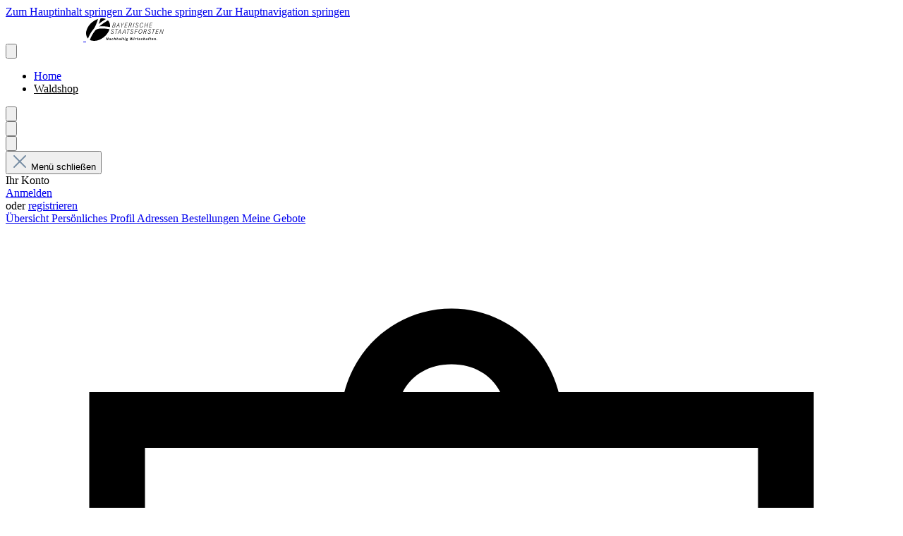

--- FILE ---
content_type: image/svg+xml
request_url: https://baysf-waldshop.de/media/b1/0f/08/1752475131/logo-white.svg?ts=1752475131
body_size: 23117
content:
<svg xmlns="http://www.w3.org/2000/svg" width="110" height="32" viewBox="0 0 110 32" preserveAspectRatio="xMidYMin slice" fill="#fff" style="width: 100%; padding-bottom: 29%; height: 100%; overflow: visible">
  <g clip-path="url(#clip0_2457_4658)">
    <path d="M39.6317 16.7761C39.6317 15.8466 39.02 15.3141 37.9506 15.3141C36.7951 15.3141 36.0066 15.9819 36.0066 16.9701C36.0066 17.3762 36.1516 17.7326 36.4235 18.0034C36.6183 18.2064 36.8404 18.3734 37.3479 18.6982C38.2315 19.2803 38.4581 19.5691 38.4581 20.1196C38.4581 20.9317 37.8146 21.5228 36.9219 21.5228C36.0292 21.5228 35.5897 21.0852 35.5897 20.3046C35.5897 20.1872 35.5988 20.1286 35.6169 19.9752H35.0641C35.0369 20.1692 35.0369 20.2459 35.0369 20.3722C35.0369 21.3784 35.7483 22.0056 36.9038 22.0056C38.1454 22.0056 39.0517 21.1754 39.0517 20.0338C39.0517 19.6187 38.9248 19.2713 38.6711 18.978C38.4943 18.775 38.3312 18.6486 37.7784 18.2831C36.7407 17.5973 36.5821 17.4123 36.5821 16.8979C36.5821 16.2391 37.1349 15.7969 37.9324 15.7969C38.6711 15.7969 39.0879 16.1624 39.0879 16.8212C39.0879 16.8708 39.0789 16.9385 39.0789 17.0152H39.6227C39.6317 16.8889 39.6317 16.8302 39.6317 16.7716"/>
    <path d="M41.3762 15.9143H43.1253L41.639 21.8838H42.1737L43.6601 15.9143H45.4182L45.5451 15.4315H41.494L41.3762 15.9143Z"/>
    <path fill-rule="evenodd" clip-rule="evenodd" d="M46.5603 19.5691L47.5617 17.8274C47.7067 17.5657 47.7928 17.4123 48.0375 16.9656C48.2595 16.5595 48.3003 16.4828 48.4952 16.0948L48.5269 16.5279L48.545 16.9611L48.5631 17.3942L48.5903 17.8184L48.6991 19.5601H46.5603V19.5691ZM44.6344 21.8838H45.2054L46.2657 20.0564H48.7217L48.8396 21.8838H49.4015L48.8939 15.3818H48.4363L44.6299 21.8838H44.6344Z"/>
    <path fill-rule="evenodd" clip-rule="evenodd" d="M52.9722 19.5691L53.9737 17.8274C54.1187 17.5657 54.2048 17.4123 54.4495 16.9656C54.6715 16.5595 54.7123 16.4828 54.9071 16.0948L54.9389 16.5279L54.957 16.9611L54.9751 17.3942L55.0023 17.8184L55.1111 19.5601H52.9722V19.5691ZM51.0509 21.8838H51.6219L52.6822 20.0564H55.1382L55.2561 21.8838H55.818L55.3104 15.3818H54.8528L51.0464 21.8838H51.0509Z"/>
    <path d="M57.9294 15.9143H59.6786L58.1923 21.8838H58.727L60.2133 15.9143H61.9715L62.0983 15.4315H58.0473L57.9294 15.9143Z"/>
    <path d="M67.1375 16.7761C67.1375 15.8466 66.5257 15.3141 65.4563 15.3141C64.3008 15.3141 63.5123 15.9819 63.5123 16.9701C63.5123 17.3762 63.6573 17.7326 63.9292 18.0034C64.1241 18.2064 64.3461 18.3734 64.8536 18.6982C65.7373 19.2803 65.9593 19.5691 65.9593 20.1196C65.9593 20.9317 65.3204 21.5228 64.4232 21.5228C63.5259 21.5228 63.0909 21.0852 63.0909 20.3046C63.0909 20.1872 63.1 20.1286 63.1181 19.9752H62.5653C62.5381 20.1692 62.5381 20.2459 62.5381 20.3722C62.5381 21.3784 63.2495 22.0056 64.405 22.0056C65.6466 22.0056 66.5529 21.1754 66.5529 20.0338C66.5529 19.6187 66.426 19.2713 66.1723 18.978C65.9956 18.775 65.8324 18.6486 65.2796 18.2831C64.2419 17.5973 64.0833 17.4123 64.0833 16.8979C64.0833 16.2391 64.6361 15.7969 65.4337 15.7969C66.1723 15.7969 66.5892 16.1624 66.5892 16.8212C66.5892 16.8708 66.5801 16.9385 66.5801 17.0152H67.1239C67.1329 16.8889 67.1329 16.8302 67.1329 16.7716"/>
    <path d="M70.545 15.9143H73.3046L73.4224 15.4315H70.1371L68.5149 21.8838H69.0768L69.8562 18.7885H72.3983L72.5161 18.3012H69.9513L70.545 15.9143Z"/>
    <path fill-rule="evenodd" clip-rule="evenodd" d="M79.0912 17.6063C79.0912 19.6458 77.8269 21.5228 76.4494 21.5228C75.5658 21.5228 75.0129 20.846 75.0129 19.7541C75.0129 18.9329 75.2667 17.9718 75.6745 17.2273C76.1775 16.2888 76.8799 15.7969 77.6865 15.7969C78.5429 15.7969 79.0957 16.5054 79.0957 17.6063M75.9419 15.9639C75.0175 16.7941 74.4148 18.2561 74.4148 19.6774C74.4148 21.0987 75.1444 22.0101 76.4177 22.0101C78.2076 22.0101 79.6939 20.0248 79.6939 17.6559C79.6939 16.1669 78.9643 15.3141 77.691 15.3141C77.0294 15.3141 76.4177 15.5352 75.9419 15.9639Z"/>
    <path fill-rule="evenodd" clip-rule="evenodd" d="M83.1242 15.9143H83.7088C84.2933 15.9143 84.3386 15.9233 84.6105 15.9549C85.186 16.0316 85.4669 16.361 85.4669 16.943C85.4669 17.6198 85.0999 18.1613 84.4746 18.3959C84.1347 18.5223 83.9217 18.5403 83.0381 18.5403H82.4672L83.1287 15.9188L83.1242 15.9143ZM81.0941 21.8838H81.6288L82.3493 19.0186H83.5819L84.5516 21.8838H85.1815L84.1302 18.9735C84.5471 18.8968 84.6921 18.8471 84.9549 18.7118C85.6165 18.3643 86.0243 17.6785 86.0243 16.9114C86.0243 16.37 85.8204 15.9549 85.4216 15.7112C85.0908 15.5082 84.6649 15.4315 83.7903 15.4315H82.7118L81.0896 21.8838H81.0941Z"/>
    <path d="M92.1099 16.7761C92.1099 15.8466 91.4981 15.3141 90.4287 15.3141C89.2732 15.3141 88.4848 15.9819 88.4848 16.9701C88.4848 17.3762 88.6298 17.7326 88.9016 18.0034C89.0965 18.2064 89.3185 18.3734 89.826 18.6982C90.7097 19.2803 90.9317 19.5691 90.9317 20.1196C90.9317 20.9317 90.2928 21.5228 89.3956 21.5228C88.4983 21.5228 88.0633 21.0852 88.0633 20.3046C88.0633 20.1872 88.0724 20.1286 88.0905 19.9752H87.5377C87.5105 20.1692 87.5105 20.2459 87.5105 20.3722C87.5105 21.3784 88.2219 22.0056 89.3774 22.0056C90.6191 22.0056 91.5253 21.1754 91.5253 20.0338C91.5253 19.6187 91.3985 19.2713 91.1447 18.978C90.968 18.775 90.8048 18.6486 90.252 18.2831C89.2143 17.5973 89.0557 17.4123 89.0557 16.8979C89.0557 16.2391 89.6085 15.7969 90.4061 15.7969C91.1447 15.7969 91.5616 16.1624 91.5616 16.8212C91.5616 16.8708 91.5525 16.9385 91.5525 17.0152H92.0963C92.1054 16.8889 92.1053 16.8302 92.1053 16.7716"/>
    <path d="M93.8545 15.9143H95.6036L94.1173 21.8838H94.652L96.1383 15.9143H97.8965L98.0234 15.4315H93.9723L93.8545 15.9143Z"/>
    <path d="M100.38 15.9143H103.14L103.257 15.4315H99.9721L98.3499 21.8838H101.807L101.934 21.401H99.0114L99.6594 18.7885H102.238L102.351 18.3012H99.7863L100.38 15.9143Z"/>
    <path d="M104.123 21.8838H104.658L106.076 16.0993L107.766 21.8838H108.387L110 15.4315H109.465L108.047 21.2431L106.348 15.4315H105.745L104.123 21.8838Z"/>
    <path fill-rule="evenodd" clip-rule="evenodd" d="M38.4036 9.73717H39.183C39.5138 9.73717 39.7948 9.75522 40.0395 9.80485C40.5334 9.89961 40.8189 10.238 40.8189 10.7343C40.8189 11.3931 40.4473 11.9616 39.8673 12.2234C39.5093 12.3858 39.2148 12.4264 38.39 12.4264H37.7375L38.4082 9.73717H38.4036ZM39.106 6.94416H39.6996C40.9639 6.94416 41.2947 7.12014 41.2947 7.75635C41.2947 8.27073 40.9729 8.77157 40.5062 9.02425C40.1845 9.18669 39.8356 9.25437 39.1468 9.25437H38.535L39.106 6.94416ZM37.0759 12.9137H38.1725C39.2238 12.9137 39.6498 12.8641 40.1074 12.6791C40.8733 12.3813 41.408 11.5781 41.408 10.7343C41.408 10.0981 41.0953 9.7101 40.3884 9.49803C41.3128 9.23632 41.8566 8.58658 41.8566 7.7383C41.8566 7.26452 41.6708 6.90807 41.3309 6.71404C40.9911 6.52905 40.5742 6.46136 39.6588 6.46136H38.6982L37.0759 12.9137Z"/>
    <path fill-rule="evenodd" clip-rule="evenodd" d="M44.4759 10.599L45.4773 8.85732C45.6223 8.59561 45.7084 8.4422 45.9531 7.9955C46.1752 7.58941 46.216 7.5127 46.4108 7.12466L46.4425 7.55782L46.4607 7.99099L46.4788 8.42415L46.506 8.84829L46.6147 10.59H44.4759V10.599ZM42.5546 12.9137H43.1255L44.1859 11.0863H46.6419L46.7597 12.9137H47.3216L46.8141 6.41174H46.3564L42.55 12.9137H42.5546Z"/>
    <path fill-rule="evenodd" clip-rule="evenodd" d="M50.5887 10.1433L49.8909 12.9137H50.4256L51.0962 10.1433L53.951 6.45685H53.303L50.9422 9.71912L50.2035 6.45685H49.5918L50.5887 10.1433Z"/>
    <path d="M56.3663 6.94416H59.1259L59.2437 6.45685H55.9584L54.3362 12.9137H57.7936L57.9205 12.4264H54.9978L55.6458 9.81387H58.2241L58.3374 9.33107H55.7726L56.3663 6.94416Z"/>
    <path fill-rule="evenodd" clip-rule="evenodd" d="M62.1393 6.94416H62.7239C63.3084 6.94416 63.3538 6.95319 63.6256 6.98477C64.1966 7.06148 64.4821 7.39086 64.4821 7.97293C64.4821 8.64975 64.1105 9.1912 63.4897 9.42583C63.1498 9.55217 62.9369 9.57022 62.0532 9.57022H61.4823L62.1439 6.94867L62.1393 6.94416ZM60.1093 12.9137H60.644L61.3645 10.0485H62.597L63.5667 12.9137H64.1966L63.1453 10.0034C63.5622 9.92668 63.7072 9.87704 63.97 9.74168C64.6316 9.39425 65.0394 8.7084 65.0394 7.94134C65.0394 7.39989 64.8355 6.98477 64.4368 6.74112C64.106 6.53807 63.68 6.46136 62.8055 6.46136H61.727L60.1047 12.9137H60.1093Z"/>
    <path d="M68.5105 6.45685H67.9577L66.3354 12.9137H66.8973L68.5105 6.45685Z"/>
    <path d="M74.3286 7.80147C74.3286 6.87197 73.7169 6.33954 72.6475 6.33954C71.492 6.33954 70.7035 7.00733 70.7035 7.99549C70.7035 8.40158 70.8485 8.75804 71.1204 9.02877C71.3152 9.23181 71.5373 9.39876 72.0448 9.72363C72.9284 10.3057 73.1505 10.5945 73.1505 11.145C73.1505 11.9571 72.5115 12.5482 71.6143 12.5482C70.7171 12.5482 70.2821 12.1151 70.2821 11.33C70.2821 11.2126 70.2911 11.154 70.3093 11.0006H69.7564C69.7292 11.1946 69.7292 11.2713 69.7292 11.3976C69.7292 12.4038 70.4407 13.031 71.5962 13.031C72.8378 13.031 73.7441 12.2008 73.7441 11.0592C73.7441 10.6441 73.6172 10.2967 73.3634 10.0034C73.1867 9.80034 73.0236 9.674 72.4707 9.30852C71.4331 8.62267 71.2745 8.43768 71.2745 7.92329C71.2745 7.26452 71.8273 6.82234 72.6248 6.82234C73.3634 6.82234 73.7803 7.18782 73.7803 7.84659C73.7803 7.89622 73.7713 7.9639 73.7713 8.04061H74.315C74.3241 7.91427 74.3241 7.85561 74.3241 7.79696"/>
    <path d="M81.1077 8.02708C81.1077 6.94417 80.4778 6.34406 79.3495 6.34406C78.6381 6.34406 78.0354 6.58771 77.5324 7.06148C76.6579 7.89171 76.0869 9.32657 76.0869 10.7073C76.0869 12.2053 76.8165 13.0401 78.1351 13.0401C79.4537 13.0401 80.36 12.2459 80.7588 10.784H80.1742C79.8344 11.8985 79.0867 12.5527 78.1442 12.5527C77.2016 12.5527 76.676 11.8849 76.676 10.7253C76.676 8.66329 77.9312 6.82685 79.3178 6.82685C80.1153 6.82685 80.5503 7.26002 80.5503 8.05415V8.13988H81.1032V8.02257L81.1077 8.02708Z"/>
    <path d="M84.6015 6.45685H84.0668L82.4446 12.9137H82.9793L83.7768 9.75972H86.8763L86.0878 12.9137H86.6225L88.2357 6.45685H87.701L86.9896 9.304H83.881L84.6015 6.45685Z"/>
    <path d="M91.2942 6.94416H94.0539L94.1671 6.45685H90.8864L89.2642 12.9137H92.7216L92.8485 12.4264H89.9212L90.5737 9.81387H93.1476L93.2654 9.33107H90.7006L91.2942 6.94416Z"/>
    <path d="M28.1809 30.8945H28.8334L29.4995 28.2369L30.4421 30.8945H31.1263L32.0553 27.1991H31.4027L30.7366 29.8613L29.8349 27.1991H29.1098L28.1809 30.8945Z"/>
    <path fill-rule="evenodd" clip-rule="evenodd" d="M34.2304 29.7891C34.1126 30.2719 33.954 30.4343 33.605 30.4343C33.3921 30.4343 33.2652 30.335 33.2652 30.1726C33.2652 30.0508 33.3377 29.947 33.4646 29.8748C33.6141 29.7981 33.8271 29.7439 34.2666 29.6582L34.2258 29.7891H34.2304ZM34.0537 28.7513C34.2938 28.7513 34.4207 28.8415 34.4207 29.0175C34.4207 29.04 34.4162 29.0626 34.4071 29.0852L34.389 29.1483L34.3799 29.216L34.2349 29.2431C33.6776 29.3514 33.5507 29.3875 33.2878 29.4687C32.8166 29.6176 32.5764 29.8883 32.5764 30.2673C32.5764 30.6779 32.8936 30.9442 33.3785 30.9442C33.6866 30.9442 33.9087 30.8404 34.1126 30.6012C34.0854 30.7005 34.0808 30.7231 34.0808 30.899H34.6745V30.7501C34.6745 30.6509 34.6971 30.502 34.747 30.3125L34.9917 29.3198C35.037 29.1348 35.0596 28.9994 35.0596 28.8731C35.0596 28.467 34.7016 28.2143 34.1262 28.2143C33.5144 28.2143 33.0975 28.4986 32.9253 29.0355H33.5597C33.6413 28.8415 33.7999 28.7603 34.0537 28.7603"/>
    <path d="M37.5609 28.1873C36.7317 28.1873 36.0928 28.9227 36.0928 29.8703C36.0928 30.5426 36.5233 30.9667 37.1894 30.9667C37.8192 30.9667 38.2316 30.6238 38.4038 29.956H37.7739C37.6561 30.2899 37.4884 30.4343 37.2302 30.4343C36.9719 30.4343 36.7861 30.2358 36.7861 29.9064C36.7861 29.2747 37.135 28.7242 37.5383 28.7242C37.783 28.7242 37.8963 28.8505 37.8963 29.1348H38.5125C38.508 28.5076 38.1772 28.1827 37.5655 28.1827"/>
    <path d="M39.3009 30.8945H39.967L40.3024 29.5499C40.4428 28.9994 40.6105 28.8054 40.9413 28.8054C41.1633 28.8054 41.3129 28.9453 41.3129 29.1483C41.3129 29.2386 41.2947 29.3379 41.2449 29.5274L40.905 30.8945H41.5666L41.911 29.5274C41.9926 29.1935 42.0152 29.0581 42.0152 28.9002C42.0152 28.4896 41.7298 28.2143 41.3083 28.2143C41.0229 28.2143 40.7736 28.3271 40.5471 28.5527L40.8914 27.1811H40.2253L39.2964 30.8991L39.3009 30.8945Z"/>
    <path d="M42.9352 30.8945H43.6013L43.9366 29.5499C44.0771 28.9994 44.2448 28.8054 44.5756 28.8054C44.7976 28.8054 44.9471 28.9453 44.9471 29.1483C44.9471 29.2386 44.929 29.3379 44.8792 29.5274L44.5393 30.8945H45.2009L45.5453 29.5274C45.6269 29.1935 45.6495 29.0581 45.6495 28.9002C45.6495 28.4896 45.364 28.2143 44.9426 28.2143C44.6571 28.2143 44.4079 28.3271 44.1813 28.5527L44.5257 27.1811H43.8596L42.9307 30.8991L42.9352 30.8945Z"/>
    <path fill-rule="evenodd" clip-rule="evenodd" d="M48.2233 29.7891C48.1055 30.2719 47.9469 30.4343 47.598 30.4343C47.385 30.4343 47.2581 30.335 47.2581 30.1726C47.2581 30.0508 47.3306 29.947 47.4575 29.8748C47.607 29.7981 47.82 29.7439 48.2596 29.6582L48.2188 29.7891H48.2233ZM48.0466 28.7513C48.2867 28.7513 48.4136 28.8415 48.4136 29.0175C48.4136 29.04 48.4091 29.0626 48.4 29.0852L48.3819 29.1483L48.3728 29.216L48.2278 29.2431C47.6705 29.3514 47.5436 29.3875 47.2808 29.4687C46.8095 29.6176 46.5693 29.8883 46.5693 30.2673C46.5693 30.6779 46.8865 30.9442 47.3714 30.9442C47.6795 30.9442 47.9016 30.8404 48.1055 30.6012C48.0783 30.7005 48.0738 30.7231 48.0738 30.899H48.6719V30.7501C48.6719 30.6509 48.6946 30.502 48.7444 30.3125L48.9891 29.3198C49.0344 29.1348 49.0571 28.9994 49.0571 28.8731C49.0571 28.467 48.6991 28.2143 48.1236 28.2143C47.5119 28.2143 47.095 28.4986 46.9228 29.0355H47.5572C47.6387 28.8415 47.7974 28.7603 48.0511 28.7603"/>
    <path d="M49.9678 30.8945H50.6339L51.5628 27.1765H50.8967L49.9678 30.8945Z"/>
    <path d="M53.6248 27.5059H52.9859L52.7684 28.291H52.356L52.211 28.8235H52.6098L52.3379 29.771C52.2246 30.1681 52.1929 30.3034 52.1929 30.4298C52.1929 30.7321 52.4512 30.9487 52.8091 30.9487C52.9904 30.9487 53.1671 30.9126 53.3892 30.8268L53.5387 30.2628C53.3756 30.326 53.2532 30.3531 53.1445 30.3531C52.9995 30.3531 52.927 30.2899 52.927 30.1771C52.927 30.1275 52.9496 30.0237 53.004 29.8116L53.2713 28.8235H53.7879L53.9329 28.291H53.4118L53.6248 27.5059Z"/>
    <path fill-rule="evenodd" clip-rule="evenodd" d="M56.031 27.4382C56.031 27.2487 55.9087 27.1269 55.7138 27.1269C55.4646 27.1269 55.2425 27.3615 55.2425 27.6277C55.2425 27.8037 55.383 27.921 55.5824 27.921C55.8271 27.921 56.0219 27.718 56.031 27.4563V27.4382ZM54.4631 30.8945H55.1293L55.7863 28.273H55.1202L54.4631 30.8945Z"/>
    <path fill-rule="evenodd" clip-rule="evenodd" d="M57.4129 31.5037C56.9733 31.5037 56.715 31.3909 56.715 31.1968C56.715 30.9758 57.005 30.8494 57.4854 30.8494C57.8977 30.8494 58.1107 30.9487 58.1107 31.1427C58.1107 31.3683 57.8524 31.5037 57.4129 31.5037ZM58.3871 29.0626C58.3871 29.3333 58.1923 29.5183 57.9068 29.5183C57.6576 29.5183 57.4944 29.3785 57.4944 29.1619C57.4944 28.9002 57.7074 28.7062 57.9793 28.7062C58.2013 28.7062 58.3645 28.8415 58.3781 29.0265C58.3781 29.0355 58.3826 29.0491 58.3826 29.0581M58.5956 28.3271C58.3781 28.2459 58.2466 28.2188 58.0427 28.2188C57.3857 28.2188 56.9235 28.634 56.9235 29.225C56.9235 29.5228 57.0413 29.7349 57.2951 29.8883C56.8374 30.0147 56.6471 30.1591 56.6471 30.3711C56.6471 30.4839 56.6924 30.5561 56.8147 30.6328C56.3661 30.7411 56.135 30.9667 56.135 31.2871C56.135 31.7293 56.6153 32 57.4083 32C58.2013 32 58.7768 31.612 58.7768 31.0118C58.7768 30.7547 58.6726 30.5742 58.4596 30.4749C58.3282 30.4027 58.1651 30.3621 57.8977 30.326L57.6576 30.2989C57.4446 30.2719 57.3902 30.2448 57.3902 30.1636C57.3902 30.0823 57.4899 30.0237 57.6848 29.9876H57.7391C58.0155 29.9876 58.1606 29.9695 58.3237 29.9289C58.6953 29.8297 58.949 29.5093 58.949 29.1303C58.949 29.0175 58.9264 28.9092 58.8765 28.8099H59.4248L59.5472 28.3271H58.5865H58.5956Z"/>
    <path d="M62.5244 30.8945H63.3582L64.4956 28.4264L64.4594 30.8945H65.2659L67.1193 27.1991H66.4396L65.0348 30.1591L65.1073 27.1991H64.4684L63.1135 30.1591L63.1815 27.1991H62.5154L62.5244 30.8945Z"/>
    <path fill-rule="evenodd" clip-rule="evenodd" d="M68.7097 27.4382C68.7097 27.2487 68.5874 27.1269 68.3925 27.1269C68.1433 27.1269 67.9212 27.3615 67.9212 27.6277C67.9212 27.8037 68.0617 27.921 68.2611 27.921C68.5058 27.921 68.7007 27.718 68.7097 27.4563V27.4382ZM67.1418 30.8945H67.808L68.465 28.273H67.7989L67.1418 30.8945Z"/>
    <path d="M69.7566 28.6024L69.6841 28.9002L69.6388 29.0716L69.1812 30.8945H69.8427L70.1192 29.78C70.2732 29.1664 70.5587 28.8099 70.9031 28.8099C71.0254 28.8099 71.1387 28.855 71.3019 28.9724L71.4786 28.2594C71.3608 28.2279 71.2883 28.2143 71.2067 28.2143C70.9076 28.2143 70.6584 28.3813 70.3321 28.8144C70.382 28.652 70.4001 28.5888 70.4092 28.5031L70.4318 28.3136V28.273H69.802C69.7748 28.4625 69.7612 28.5166 69.7476 28.6024"/>
    <path d="M73.4949 27.5059H72.856L72.6385 28.291H72.2261L72.0811 28.8235H72.4799L72.208 29.771C72.0992 30.1681 72.063 30.3034 72.063 30.4298C72.063 30.7321 72.3213 30.9487 72.6793 30.9487C72.8605 30.9487 73.0372 30.9126 73.2593 30.8268L73.4088 30.2628C73.2457 30.326 73.1233 30.3531 73.0146 30.3531C72.8696 30.3531 72.7971 30.2899 72.7971 30.1771C72.7971 30.1275 72.8197 30.0237 72.8741 29.8116L73.1415 28.8235H73.658L73.803 28.291H73.2819L73.4949 27.5059Z"/>
    <path d="M76.7439 28.9363C76.7439 28.4805 76.3723 28.1918 75.7878 28.1918C75.1624 28.1918 74.6866 28.5618 74.6866 29.0491C74.6866 29.2025 74.7501 29.3604 74.8498 29.4597C74.954 29.5635 75.0899 29.6402 75.5159 29.8432C75.7742 29.965 75.8331 30.0192 75.8331 30.1455C75.8331 30.3215 75.6609 30.4569 75.4207 30.4569C75.1579 30.4569 74.9948 30.317 74.9948 30.0959C74.9948 30.0508 74.9993 30.0237 75.0129 29.956H74.374C74.3513 30.0733 74.3513 30.1049 74.3513 30.1952C74.3513 30.6734 74.741 30.9712 75.38 30.9712C76.0551 30.9712 76.5264 30.6012 76.5264 30.0733C76.5264 29.9244 76.472 29.7755 76.3633 29.6627C76.259 29.5589 76.0959 29.4642 75.6971 29.2792C75.4343 29.1619 75.3709 29.1032 75.3709 28.9904C75.3709 28.8235 75.5385 28.6971 75.7561 28.6971C75.9736 28.6971 76.1186 28.8235 76.1186 29.0175V29.0716H76.7484C76.753 28.9949 76.753 28.9679 76.753 28.9272"/>
    <path d="M79.123 28.1873C78.2937 28.1873 77.6548 28.9227 77.6548 29.8703C77.6548 30.5426 78.0853 30.9667 78.7514 30.9667C79.3813 30.9667 79.7936 30.6238 79.9658 29.956H79.3359C79.2181 30.2899 79.0505 30.4343 78.7922 30.4343C78.5339 30.4343 78.3481 30.2358 78.3481 29.9064C78.3481 29.2747 78.697 28.7242 79.1003 28.7242C79.345 28.7242 79.4583 28.8505 79.4583 29.1348H80.0746C80.07 28.5076 79.7392 28.1827 79.1275 28.1827"/>
    <path d="M80.8629 30.8945H81.529L81.8644 29.5499C82.0048 28.9994 82.168 28.8054 82.5033 28.8054C82.7253 28.8054 82.8749 28.9453 82.8749 29.1483C82.8749 29.2386 82.8568 29.3379 82.8069 29.5274L82.4671 30.8945H83.1286L83.473 29.5274C83.5546 29.1935 83.5772 29.0581 83.5772 28.9002C83.5772 28.4896 83.2918 28.2143 82.8703 28.2143C82.5849 28.2143 82.3356 28.3271 82.1091 28.5527L82.4535 27.1811H81.7873L80.8584 30.8991L80.8629 30.8945Z"/>
    <path fill-rule="evenodd" clip-rule="evenodd" d="M86.1467 29.7891C86.0289 30.2719 85.8703 30.4343 85.5214 30.4343C85.3084 30.4343 85.1816 30.335 85.1816 30.1726C85.1816 30.0508 85.2541 29.947 85.3809 29.8748C85.5305 29.7981 85.7435 29.7439 86.183 29.6582L86.1422 29.7891H86.1467ZM85.97 28.7513C86.2102 28.7513 86.3371 28.8415 86.3371 29.0175C86.3371 29.04 86.3325 29.0626 86.328 29.0852L86.3099 29.1483L86.3008 29.216L86.1558 29.2431C85.5984 29.3514 85.4716 29.3875 85.2087 29.4687C84.7375 29.6176 84.4973 29.8883 84.4973 30.2673C84.4973 30.6779 84.8145 30.9442 85.2994 30.9442C85.6075 30.9442 85.8295 30.8404 86.0335 30.6012C86.0063 30.7005 86.0017 30.7231 86.0017 30.899H86.5999V30.7501C86.5999 30.6509 86.6225 30.502 86.6724 30.3125L86.9171 29.3198C86.9624 29.1348 86.9851 28.9994 86.9851 28.8731C86.9851 28.467 86.6271 28.2143 86.0516 28.2143C85.4398 28.2143 85.023 28.4986 84.8508 29.0355H85.4852C85.5667 28.8415 85.7253 28.7603 85.9791 28.7603"/>
    <path d="M89.2778 28.1963L89.3095 28.0609C89.382 27.7947 89.4908 27.6684 89.6721 27.6684C89.7989 27.6684 89.9303 27.7135 90.0889 27.7992L90.2294 27.2532C90.0346 27.1404 89.8307 27.0818 89.6222 27.0818C89.3367 27.0818 89.1056 27.1856 88.9425 27.3841C88.8066 27.5465 88.7205 27.7586 88.6253 28.1331L88.5845 28.2865H88.2447L88.1132 28.819H88.4531L87.9365 30.89H88.6026L89.1192 28.819H89.7264L89.8578 28.2865H89.2506L89.2733 28.1918L89.2778 28.1963Z"/>
    <path d="M91.9334 27.5059H91.2945L91.077 28.291H90.6646L90.5196 28.8235H90.9184L90.6465 29.771C90.5377 30.1681 90.5015 30.3034 90.5015 30.4298C90.5015 30.7321 90.7598 30.9487 91.1177 30.9487C91.299 30.9487 91.4757 30.9126 91.6978 30.8268L91.8473 30.2628C91.6842 30.326 91.5618 30.3531 91.4531 30.3531C91.3081 30.3531 91.2356 30.2899 91.2356 30.1771C91.2356 30.1275 91.2582 30.0237 91.3126 29.8116L91.5799 28.8235H92.0965L92.2415 28.291H91.7204L91.9334 27.5059Z"/>
    <path fill-rule="evenodd" clip-rule="evenodd" d="M93.696 29.2521C93.8274 28.9182 94.0585 28.7242 94.335 28.7242C94.6114 28.7242 94.77 28.9092 94.77 29.2025V29.2521H93.696ZM95.3908 29.2341C95.3908 28.5934 95.0011 28.1918 94.3621 28.1918C93.5465 28.1918 92.8804 28.9408 92.8804 29.8703C92.8804 30.5561 93.2927 30.9667 93.977 30.9667C94.5615 30.9667 94.9286 30.7231 95.2005 30.1591L94.625 30.0959C94.4754 30.335 94.3123 30.4343 94.0631 30.4343C93.7459 30.4343 93.5691 30.2313 93.5691 29.8793C93.5691 29.8342 93.5691 29.8071 93.5737 29.7394H95.3137C95.3636 29.577 95.3862 29.41 95.3862 29.2296"/>
    <path d="M96.7863 28.3407V28.4399C96.7818 28.5302 96.7365 28.7693 96.6821 28.9949L96.6277 29.207L96.2063 30.899H96.8724L97.2077 29.5544C97.3437 29.0355 97.5249 28.8189 97.8331 28.8189C98.0415 28.8189 98.182 28.9453 98.182 29.1348C98.182 29.225 98.1548 29.3785 98.114 29.5319L97.7742 30.899H98.4358L98.8073 29.4191C98.8662 29.1754 98.898 29.0085 98.898 28.8641C98.898 28.4896 98.6034 28.2143 98.1956 28.2143C97.8965 28.2143 97.6292 28.3587 97.389 28.6475C97.4298 28.4941 97.4343 28.4309 97.4343 28.2775H96.7909V28.3452L96.7863 28.3407Z"/>
    <path d="M99.7681 30.6058C99.7681 30.8088 99.9176 30.9532 100.135 30.9532C100.407 30.9532 100.647 30.705 100.647 30.4253C100.647 30.2222 100.502 30.0779 100.289 30.0779H100.28C100.004 30.0869 99.7681 30.335 99.7681 30.6058Z"/>
    <path fill-rule="evenodd" clip-rule="evenodd" d="M20.4637 0.135365C20.4637 0.135365 19.6752 2.74789 19.2991 3.85336C18.923 4.95883 17.7902 8.1128 17.7902 8.1128C17.7902 8.1128 20.9939 5.5048 23.2732 4.02031C25.4936 2.57191 27.9858 1.00169 27.9858 1.00169C27.9858 1.00169 26.4542 0.293289 24.406 0.0992677C21.8276 -0.144387 20.4682 0.135365 20.4682 0.135365M33.2332 15.3773C33.2332 15.3773 31.2258 23.5172 21.7325 28.9453C12.0579 34.4772 5.41035 30.5832 5.41035 30.5832C5.41035 30.5832 6.46616 27.1901 9.27564 22.4388C10.7937 19.8669 13.2859 16.8077 13.4853 16.6272C14.6544 15.5759 17.7766 13.7394 27.1158 14.5561C29.3362 14.7501 33.2377 15.3773 33.2377 15.3773M16.9156 0.947547C16.9156 0.947547 15.9912 4.25042 14.2919 8.39707C13.2542 10.9239 12.1667 13.0987 11.4643 14.0598C10.5172 15.3503 7.97966 18.229 6.09006 21.568C4.20952 24.8979 2.75947 28.5843 2.75947 28.5843C2.764 28.5843 -0.113444 26.0891 -0.000158584 20.5979C0.0542183 18.0756 1.59943 13.0175 4.8983 9.14608C10.4176 2.67118 16.9156 0.947547 16.9156 0.947547ZM18.6919 11.4563C18.6919 11.4563 21.1887 9.20023 25.2489 6.52002C29.5446 3.68641 30.9403 2.93288 30.9403 2.93288C30.9403 2.93288 32.5444 4.30908 33.4688 6.97124C34.3932 9.63339 33.9401 12.3001 33.9401 12.3001C33.9401 12.3001 30.9358 11.7586 27.0025 11.3796C22.8925 10.9825 18.6919 11.4563 18.6919 11.4563Z"/>
  </g>
  <defs>
    <clipPath id="clip0_2457_4658">
      <rect width="110" height="32"/>
    </clipPath>
  </defs>
</svg>


--- FILE ---
content_type: image/svg+xml
request_url: https://baysf-waldshop.de/media/85/18/8e/1752475131/logo.svg?ts=1752475131
body_size: 23085
content:
<svg xmlns="http://www.w3.org/2000/svg" width="110" height="32" viewBox="0 0 110 32" preserveAspectRatio="xMidYMin slice" fill="currentColor" style="width: 100%; padding-bottom: 29%; height: 100%; overflow: visible">
  <g clip-path="url(#clip0_2457_4658)">
    <path d="M39.6317 16.7761C39.6317 15.8466 39.02 15.3141 37.9506 15.3141C36.7951 15.3141 36.0066 15.9819 36.0066 16.9701C36.0066 17.3762 36.1516 17.7326 36.4235 18.0034C36.6183 18.2064 36.8404 18.3734 37.3479 18.6982C38.2315 19.2803 38.4581 19.5691 38.4581 20.1196C38.4581 20.9317 37.8146 21.5228 36.9219 21.5228C36.0292 21.5228 35.5897 21.0852 35.5897 20.3046C35.5897 20.1872 35.5988 20.1286 35.6169 19.9752H35.0641C35.0369 20.1692 35.0369 20.2459 35.0369 20.3722C35.0369 21.3784 35.7483 22.0056 36.9038 22.0056C38.1454 22.0056 39.0517 21.1754 39.0517 20.0338C39.0517 19.6187 38.9248 19.2713 38.6711 18.978C38.4943 18.775 38.3312 18.6486 37.7784 18.2831C36.7407 17.5973 36.5821 17.4123 36.5821 16.8979C36.5821 16.2391 37.1349 15.7969 37.9324 15.7969C38.6711 15.7969 39.0879 16.1624 39.0879 16.8212C39.0879 16.8708 39.0789 16.9385 39.0789 17.0152H39.6227C39.6317 16.8889 39.6317 16.8302 39.6317 16.7716"/>
    <path d="M41.3762 15.9143H43.1253L41.639 21.8838H42.1737L43.6601 15.9143H45.4182L45.5451 15.4315H41.494L41.3762 15.9143Z"/>
    <path fill-rule="evenodd" clip-rule="evenodd" d="M46.5603 19.5691L47.5617 17.8274C47.7067 17.5657 47.7928 17.4123 48.0375 16.9656C48.2595 16.5595 48.3003 16.4828 48.4952 16.0948L48.5269 16.5279L48.545 16.9611L48.5631 17.3942L48.5903 17.8184L48.6991 19.5601H46.5603V19.5691ZM44.6344 21.8838H45.2054L46.2657 20.0564H48.7217L48.8396 21.8838H49.4015L48.8939 15.3818H48.4363L44.6299 21.8838H44.6344Z"/>
    <path fill-rule="evenodd" clip-rule="evenodd" d="M52.9722 19.5691L53.9737 17.8274C54.1187 17.5657 54.2048 17.4123 54.4495 16.9656C54.6715 16.5595 54.7123 16.4828 54.9071 16.0948L54.9389 16.5279L54.957 16.9611L54.9751 17.3942L55.0023 17.8184L55.1111 19.5601H52.9722V19.5691ZM51.0509 21.8838H51.6219L52.6822 20.0564H55.1382L55.2561 21.8838H55.818L55.3104 15.3818H54.8528L51.0464 21.8838H51.0509Z"/>
    <path d="M57.9294 15.9143H59.6786L58.1923 21.8838H58.727L60.2133 15.9143H61.9715L62.0983 15.4315H58.0473L57.9294 15.9143Z"/>
    <path d="M67.1375 16.7761C67.1375 15.8466 66.5257 15.3141 65.4563 15.3141C64.3008 15.3141 63.5123 15.9819 63.5123 16.9701C63.5123 17.3762 63.6573 17.7326 63.9292 18.0034C64.1241 18.2064 64.3461 18.3734 64.8536 18.6982C65.7373 19.2803 65.9593 19.5691 65.9593 20.1196C65.9593 20.9317 65.3204 21.5228 64.4232 21.5228C63.5259 21.5228 63.0909 21.0852 63.0909 20.3046C63.0909 20.1872 63.1 20.1286 63.1181 19.9752H62.5653C62.5381 20.1692 62.5381 20.2459 62.5381 20.3722C62.5381 21.3784 63.2495 22.0056 64.405 22.0056C65.6466 22.0056 66.5529 21.1754 66.5529 20.0338C66.5529 19.6187 66.426 19.2713 66.1723 18.978C65.9956 18.775 65.8324 18.6486 65.2796 18.2831C64.2419 17.5973 64.0833 17.4123 64.0833 16.8979C64.0833 16.2391 64.6361 15.7969 65.4337 15.7969C66.1723 15.7969 66.5892 16.1624 66.5892 16.8212C66.5892 16.8708 66.5801 16.9385 66.5801 17.0152H67.1239C67.1329 16.8889 67.1329 16.8302 67.1329 16.7716"/>
    <path d="M70.545 15.9143H73.3046L73.4224 15.4315H70.1371L68.5149 21.8838H69.0768L69.8562 18.7885H72.3983L72.5161 18.3012H69.9513L70.545 15.9143Z"/>
    <path fill-rule="evenodd" clip-rule="evenodd" d="M79.0912 17.6063C79.0912 19.6458 77.8269 21.5228 76.4494 21.5228C75.5658 21.5228 75.0129 20.846 75.0129 19.7541C75.0129 18.9329 75.2667 17.9718 75.6745 17.2273C76.1775 16.2888 76.8799 15.7969 77.6865 15.7969C78.5429 15.7969 79.0957 16.5054 79.0957 17.6063M75.9419 15.9639C75.0175 16.7941 74.4148 18.2561 74.4148 19.6774C74.4148 21.0987 75.1444 22.0101 76.4177 22.0101C78.2076 22.0101 79.6939 20.0248 79.6939 17.6559C79.6939 16.1669 78.9643 15.3141 77.691 15.3141C77.0294 15.3141 76.4177 15.5352 75.9419 15.9639Z"/>
    <path fill-rule="evenodd" clip-rule="evenodd" d="M83.1242 15.9143H83.7088C84.2933 15.9143 84.3386 15.9233 84.6105 15.9549C85.186 16.0316 85.4669 16.361 85.4669 16.943C85.4669 17.6198 85.0999 18.1613 84.4746 18.3959C84.1347 18.5223 83.9217 18.5403 83.0381 18.5403H82.4672L83.1287 15.9188L83.1242 15.9143ZM81.0941 21.8838H81.6288L82.3493 19.0186H83.5819L84.5516 21.8838H85.1815L84.1302 18.9735C84.5471 18.8968 84.6921 18.8471 84.9549 18.7118C85.6165 18.3643 86.0243 17.6785 86.0243 16.9114C86.0243 16.37 85.8204 15.9549 85.4216 15.7112C85.0908 15.5082 84.6649 15.4315 83.7903 15.4315H82.7118L81.0896 21.8838H81.0941Z"/>
    <path d="M92.1099 16.7761C92.1099 15.8466 91.4981 15.3141 90.4287 15.3141C89.2732 15.3141 88.4848 15.9819 88.4848 16.9701C88.4848 17.3762 88.6298 17.7326 88.9016 18.0034C89.0965 18.2064 89.3185 18.3734 89.826 18.6982C90.7097 19.2803 90.9317 19.5691 90.9317 20.1196C90.9317 20.9317 90.2928 21.5228 89.3956 21.5228C88.4983 21.5228 88.0633 21.0852 88.0633 20.3046C88.0633 20.1872 88.0724 20.1286 88.0905 19.9752H87.5377C87.5105 20.1692 87.5105 20.2459 87.5105 20.3722C87.5105 21.3784 88.2219 22.0056 89.3774 22.0056C90.6191 22.0056 91.5253 21.1754 91.5253 20.0338C91.5253 19.6187 91.3985 19.2713 91.1447 18.978C90.968 18.775 90.8048 18.6486 90.252 18.2831C89.2143 17.5973 89.0557 17.4123 89.0557 16.8979C89.0557 16.2391 89.6085 15.7969 90.4061 15.7969C91.1447 15.7969 91.5616 16.1624 91.5616 16.8212C91.5616 16.8708 91.5525 16.9385 91.5525 17.0152H92.0963C92.1054 16.8889 92.1053 16.8302 92.1053 16.7716"/>
    <path d="M93.8545 15.9143H95.6036L94.1173 21.8838H94.652L96.1383 15.9143H97.8965L98.0234 15.4315H93.9723L93.8545 15.9143Z"/>
    <path d="M100.38 15.9143H103.14L103.257 15.4315H99.9721L98.3499 21.8838H101.807L101.934 21.401H99.0114L99.6594 18.7885H102.238L102.351 18.3012H99.7863L100.38 15.9143Z"/>
    <path d="M104.123 21.8838H104.658L106.076 16.0993L107.766 21.8838H108.387L110 15.4315H109.465L108.047 21.2431L106.348 15.4315H105.745L104.123 21.8838Z"/>
    <path fill-rule="evenodd" clip-rule="evenodd" d="M38.4036 9.73717H39.183C39.5138 9.73717 39.7948 9.75522 40.0395 9.80485C40.5334 9.89961 40.8189 10.238 40.8189 10.7343C40.8189 11.3931 40.4473 11.9616 39.8673 12.2234C39.5093 12.3858 39.2148 12.4264 38.39 12.4264H37.7375L38.4082 9.73717H38.4036ZM39.106 6.94416H39.6996C40.9639 6.94416 41.2947 7.12014 41.2947 7.75635C41.2947 8.27073 40.9729 8.77157 40.5062 9.02425C40.1845 9.18669 39.8356 9.25437 39.1468 9.25437H38.535L39.106 6.94416ZM37.0759 12.9137H38.1725C39.2238 12.9137 39.6498 12.8641 40.1074 12.6791C40.8733 12.3813 41.408 11.5781 41.408 10.7343C41.408 10.0981 41.0953 9.7101 40.3884 9.49803C41.3128 9.23632 41.8566 8.58658 41.8566 7.7383C41.8566 7.26452 41.6708 6.90807 41.3309 6.71404C40.9911 6.52905 40.5742 6.46136 39.6588 6.46136H38.6982L37.0759 12.9137Z"/>
    <path fill-rule="evenodd" clip-rule="evenodd" d="M44.4759 10.599L45.4773 8.85732C45.6223 8.59561 45.7084 8.4422 45.9531 7.9955C46.1752 7.58941 46.216 7.5127 46.4108 7.12466L46.4425 7.55782L46.4607 7.99099L46.4788 8.42415L46.506 8.84829L46.6147 10.59H44.4759V10.599ZM42.5546 12.9137H43.1255L44.1859 11.0863H46.6419L46.7597 12.9137H47.3216L46.8141 6.41174H46.3564L42.55 12.9137H42.5546Z"/>
    <path fill-rule="evenodd" clip-rule="evenodd" d="M50.5887 10.1433L49.8909 12.9137H50.4256L51.0962 10.1433L53.951 6.45685H53.303L50.9422 9.71912L50.2035 6.45685H49.5918L50.5887 10.1433Z"/>
    <path d="M56.3663 6.94416H59.1259L59.2437 6.45685H55.9584L54.3362 12.9137H57.7936L57.9205 12.4264H54.9978L55.6458 9.81387H58.2241L58.3374 9.33107H55.7726L56.3663 6.94416Z"/>
    <path fill-rule="evenodd" clip-rule="evenodd" d="M62.1393 6.94416H62.7239C63.3084 6.94416 63.3538 6.95319 63.6256 6.98477C64.1966 7.06148 64.4821 7.39086 64.4821 7.97293C64.4821 8.64975 64.1105 9.1912 63.4897 9.42583C63.1498 9.55217 62.9369 9.57022 62.0532 9.57022H61.4823L62.1439 6.94867L62.1393 6.94416ZM60.1093 12.9137H60.644L61.3645 10.0485H62.597L63.5667 12.9137H64.1966L63.1453 10.0034C63.5622 9.92668 63.7072 9.87704 63.97 9.74168C64.6316 9.39425 65.0394 8.7084 65.0394 7.94134C65.0394 7.39989 64.8355 6.98477 64.4368 6.74112C64.106 6.53807 63.68 6.46136 62.8055 6.46136H61.727L60.1047 12.9137H60.1093Z"/>
    <path d="M68.5105 6.45685H67.9577L66.3354 12.9137H66.8973L68.5105 6.45685Z"/>
    <path d="M74.3286 7.80147C74.3286 6.87197 73.7169 6.33954 72.6475 6.33954C71.492 6.33954 70.7035 7.00733 70.7035 7.99549C70.7035 8.40158 70.8485 8.75804 71.1204 9.02877C71.3152 9.23181 71.5373 9.39876 72.0448 9.72363C72.9284 10.3057 73.1505 10.5945 73.1505 11.145C73.1505 11.9571 72.5115 12.5482 71.6143 12.5482C70.7171 12.5482 70.2821 12.1151 70.2821 11.33C70.2821 11.2126 70.2911 11.154 70.3093 11.0006H69.7564C69.7292 11.1946 69.7292 11.2713 69.7292 11.3976C69.7292 12.4038 70.4407 13.031 71.5962 13.031C72.8378 13.031 73.7441 12.2008 73.7441 11.0592C73.7441 10.6441 73.6172 10.2967 73.3634 10.0034C73.1867 9.80034 73.0236 9.674 72.4707 9.30852C71.4331 8.62267 71.2745 8.43768 71.2745 7.92329C71.2745 7.26452 71.8273 6.82234 72.6248 6.82234C73.3634 6.82234 73.7803 7.18782 73.7803 7.84659C73.7803 7.89622 73.7713 7.9639 73.7713 8.04061H74.315C74.3241 7.91427 74.3241 7.85561 74.3241 7.79696"/>
    <path d="M81.1077 8.02708C81.1077 6.94417 80.4778 6.34406 79.3495 6.34406C78.6381 6.34406 78.0354 6.58771 77.5324 7.06148C76.6579 7.89171 76.0869 9.32657 76.0869 10.7073C76.0869 12.2053 76.8165 13.0401 78.1351 13.0401C79.4537 13.0401 80.36 12.2459 80.7588 10.784H80.1742C79.8344 11.8985 79.0867 12.5527 78.1442 12.5527C77.2016 12.5527 76.676 11.8849 76.676 10.7253C76.676 8.66329 77.9312 6.82685 79.3178 6.82685C80.1153 6.82685 80.5503 7.26002 80.5503 8.05415V8.13988H81.1032V8.02257L81.1077 8.02708Z"/>
    <path d="M84.6015 6.45685H84.0668L82.4446 12.9137H82.9793L83.7768 9.75972H86.8763L86.0878 12.9137H86.6225L88.2357 6.45685H87.701L86.9896 9.304H83.881L84.6015 6.45685Z"/>
    <path d="M91.2942 6.94416H94.0539L94.1671 6.45685H90.8864L89.2642 12.9137H92.7216L92.8485 12.4264H89.9212L90.5737 9.81387H93.1476L93.2654 9.33107H90.7006L91.2942 6.94416Z"/>
    <path d="M28.1809 30.8945H28.8334L29.4995 28.2369L30.4421 30.8945H31.1263L32.0553 27.1991H31.4027L30.7366 29.8613L29.8349 27.1991H29.1098L28.1809 30.8945Z"/>
    <path fill-rule="evenodd" clip-rule="evenodd" d="M34.2304 29.7891C34.1126 30.2719 33.954 30.4343 33.605 30.4343C33.3921 30.4343 33.2652 30.335 33.2652 30.1726C33.2652 30.0508 33.3377 29.947 33.4646 29.8748C33.6141 29.7981 33.8271 29.7439 34.2666 29.6582L34.2258 29.7891H34.2304ZM34.0537 28.7513C34.2938 28.7513 34.4207 28.8415 34.4207 29.0175C34.4207 29.04 34.4162 29.0626 34.4071 29.0852L34.389 29.1483L34.3799 29.216L34.2349 29.2431C33.6776 29.3514 33.5507 29.3875 33.2878 29.4687C32.8166 29.6176 32.5764 29.8883 32.5764 30.2673C32.5764 30.6779 32.8936 30.9442 33.3785 30.9442C33.6866 30.9442 33.9087 30.8404 34.1126 30.6012C34.0854 30.7005 34.0808 30.7231 34.0808 30.899H34.6745V30.7501C34.6745 30.6509 34.6971 30.502 34.747 30.3125L34.9917 29.3198C35.037 29.1348 35.0596 28.9994 35.0596 28.8731C35.0596 28.467 34.7016 28.2143 34.1262 28.2143C33.5144 28.2143 33.0975 28.4986 32.9253 29.0355H33.5597C33.6413 28.8415 33.7999 28.7603 34.0537 28.7603"/>
    <path d="M37.5609 28.1873C36.7317 28.1873 36.0928 28.9227 36.0928 29.8703C36.0928 30.5426 36.5233 30.9667 37.1894 30.9667C37.8192 30.9667 38.2316 30.6238 38.4038 29.956H37.7739C37.6561 30.2899 37.4884 30.4343 37.2302 30.4343C36.9719 30.4343 36.7861 30.2358 36.7861 29.9064C36.7861 29.2747 37.135 28.7242 37.5383 28.7242C37.783 28.7242 37.8963 28.8505 37.8963 29.1348H38.5125C38.508 28.5076 38.1772 28.1827 37.5655 28.1827"/>
    <path d="M39.3009 30.8945H39.967L40.3024 29.5499C40.4428 28.9994 40.6105 28.8054 40.9413 28.8054C41.1633 28.8054 41.3129 28.9453 41.3129 29.1483C41.3129 29.2386 41.2947 29.3379 41.2449 29.5274L40.905 30.8945H41.5666L41.911 29.5274C41.9926 29.1935 42.0152 29.0581 42.0152 28.9002C42.0152 28.4896 41.7298 28.2143 41.3083 28.2143C41.0229 28.2143 40.7736 28.3271 40.5471 28.5527L40.8914 27.1811H40.2253L39.2964 30.8991L39.3009 30.8945Z"/>
    <path d="M42.9352 30.8945H43.6013L43.9366 29.5499C44.0771 28.9994 44.2448 28.8054 44.5756 28.8054C44.7976 28.8054 44.9471 28.9453 44.9471 29.1483C44.9471 29.2386 44.929 29.3379 44.8792 29.5274L44.5393 30.8945H45.2009L45.5453 29.5274C45.6269 29.1935 45.6495 29.0581 45.6495 28.9002C45.6495 28.4896 45.364 28.2143 44.9426 28.2143C44.6571 28.2143 44.4079 28.3271 44.1813 28.5527L44.5257 27.1811H43.8596L42.9307 30.8991L42.9352 30.8945Z"/>
    <path fill-rule="evenodd" clip-rule="evenodd" d="M48.2233 29.7891C48.1055 30.2719 47.9469 30.4343 47.598 30.4343C47.385 30.4343 47.2581 30.335 47.2581 30.1726C47.2581 30.0508 47.3306 29.947 47.4575 29.8748C47.607 29.7981 47.82 29.7439 48.2596 29.6582L48.2188 29.7891H48.2233ZM48.0466 28.7513C48.2867 28.7513 48.4136 28.8415 48.4136 29.0175C48.4136 29.04 48.4091 29.0626 48.4 29.0852L48.3819 29.1483L48.3728 29.216L48.2278 29.2431C47.6705 29.3514 47.5436 29.3875 47.2808 29.4687C46.8095 29.6176 46.5693 29.8883 46.5693 30.2673C46.5693 30.6779 46.8865 30.9442 47.3714 30.9442C47.6795 30.9442 47.9016 30.8404 48.1055 30.6012C48.0783 30.7005 48.0738 30.7231 48.0738 30.899H48.6719V30.7501C48.6719 30.6509 48.6946 30.502 48.7444 30.3125L48.9891 29.3198C49.0344 29.1348 49.0571 28.9994 49.0571 28.8731C49.0571 28.467 48.6991 28.2143 48.1236 28.2143C47.5119 28.2143 47.095 28.4986 46.9228 29.0355H47.5572C47.6387 28.8415 47.7974 28.7603 48.0511 28.7603"/>
    <path d="M49.9678 30.8945H50.6339L51.5628 27.1765H50.8967L49.9678 30.8945Z"/>
    <path d="M53.6248 27.5059H52.9859L52.7684 28.291H52.356L52.211 28.8235H52.6098L52.3379 29.771C52.2246 30.1681 52.1929 30.3034 52.1929 30.4298C52.1929 30.7321 52.4512 30.9487 52.8091 30.9487C52.9904 30.9487 53.1671 30.9126 53.3892 30.8268L53.5387 30.2628C53.3756 30.326 53.2532 30.3531 53.1445 30.3531C52.9995 30.3531 52.927 30.2899 52.927 30.1771C52.927 30.1275 52.9496 30.0237 53.004 29.8116L53.2713 28.8235H53.7879L53.9329 28.291H53.4118L53.6248 27.5059Z"/>
    <path fill-rule="evenodd" clip-rule="evenodd" d="M56.031 27.4382C56.031 27.2487 55.9087 27.1269 55.7138 27.1269C55.4646 27.1269 55.2425 27.3615 55.2425 27.6277C55.2425 27.8037 55.383 27.921 55.5824 27.921C55.8271 27.921 56.0219 27.718 56.031 27.4563V27.4382ZM54.4631 30.8945H55.1293L55.7863 28.273H55.1202L54.4631 30.8945Z"/>
    <path fill-rule="evenodd" clip-rule="evenodd" d="M57.4129 31.5037C56.9733 31.5037 56.715 31.3909 56.715 31.1968C56.715 30.9758 57.005 30.8494 57.4854 30.8494C57.8977 30.8494 58.1107 30.9487 58.1107 31.1427C58.1107 31.3683 57.8524 31.5037 57.4129 31.5037ZM58.3871 29.0626C58.3871 29.3333 58.1923 29.5183 57.9068 29.5183C57.6576 29.5183 57.4944 29.3785 57.4944 29.1619C57.4944 28.9002 57.7074 28.7062 57.9793 28.7062C58.2013 28.7062 58.3645 28.8415 58.3781 29.0265C58.3781 29.0355 58.3826 29.0491 58.3826 29.0581M58.5956 28.3271C58.3781 28.2459 58.2466 28.2188 58.0427 28.2188C57.3857 28.2188 56.9235 28.634 56.9235 29.225C56.9235 29.5228 57.0413 29.7349 57.2951 29.8883C56.8374 30.0147 56.6471 30.1591 56.6471 30.3711C56.6471 30.4839 56.6924 30.5561 56.8147 30.6328C56.3661 30.7411 56.135 30.9667 56.135 31.2871C56.135 31.7293 56.6153 32 57.4083 32C58.2013 32 58.7768 31.612 58.7768 31.0118C58.7768 30.7547 58.6726 30.5742 58.4596 30.4749C58.3282 30.4027 58.1651 30.3621 57.8977 30.326L57.6576 30.2989C57.4446 30.2719 57.3902 30.2448 57.3902 30.1636C57.3902 30.0823 57.4899 30.0237 57.6848 29.9876H57.7391C58.0155 29.9876 58.1606 29.9695 58.3237 29.9289C58.6953 29.8297 58.949 29.5093 58.949 29.1303C58.949 29.0175 58.9264 28.9092 58.8765 28.8099H59.4248L59.5472 28.3271H58.5865H58.5956Z"/>
    <path d="M62.5244 30.8945H63.3582L64.4956 28.4264L64.4594 30.8945H65.2659L67.1193 27.1991H66.4396L65.0348 30.1591L65.1073 27.1991H64.4684L63.1135 30.1591L63.1815 27.1991H62.5154L62.5244 30.8945Z"/>
    <path fill-rule="evenodd" clip-rule="evenodd" d="M68.7097 27.4382C68.7097 27.2487 68.5874 27.1269 68.3925 27.1269C68.1433 27.1269 67.9212 27.3615 67.9212 27.6277C67.9212 27.8037 68.0617 27.921 68.2611 27.921C68.5058 27.921 68.7007 27.718 68.7097 27.4563V27.4382ZM67.1418 30.8945H67.808L68.465 28.273H67.7989L67.1418 30.8945Z"/>
    <path d="M69.7566 28.6024L69.6841 28.9002L69.6388 29.0716L69.1812 30.8945H69.8427L70.1192 29.78C70.2732 29.1664 70.5587 28.8099 70.9031 28.8099C71.0254 28.8099 71.1387 28.855 71.3019 28.9724L71.4786 28.2594C71.3608 28.2279 71.2883 28.2143 71.2067 28.2143C70.9076 28.2143 70.6584 28.3813 70.3321 28.8144C70.382 28.652 70.4001 28.5888 70.4092 28.5031L70.4318 28.3136V28.273H69.802C69.7748 28.4625 69.7612 28.5166 69.7476 28.6024"/>
    <path d="M73.4949 27.5059H72.856L72.6385 28.291H72.2261L72.0811 28.8235H72.4799L72.208 29.771C72.0992 30.1681 72.063 30.3034 72.063 30.4298C72.063 30.7321 72.3213 30.9487 72.6793 30.9487C72.8605 30.9487 73.0372 30.9126 73.2593 30.8268L73.4088 30.2628C73.2457 30.326 73.1233 30.3531 73.0146 30.3531C72.8696 30.3531 72.7971 30.2899 72.7971 30.1771C72.7971 30.1275 72.8197 30.0237 72.8741 29.8116L73.1415 28.8235H73.658L73.803 28.291H73.2819L73.4949 27.5059Z"/>
    <path d="M76.7439 28.9363C76.7439 28.4805 76.3723 28.1918 75.7878 28.1918C75.1624 28.1918 74.6866 28.5618 74.6866 29.0491C74.6866 29.2025 74.7501 29.3604 74.8498 29.4597C74.954 29.5635 75.0899 29.6402 75.5159 29.8432C75.7742 29.965 75.8331 30.0192 75.8331 30.1455C75.8331 30.3215 75.6609 30.4569 75.4207 30.4569C75.1579 30.4569 74.9948 30.317 74.9948 30.0959C74.9948 30.0508 74.9993 30.0237 75.0129 29.956H74.374C74.3513 30.0733 74.3513 30.1049 74.3513 30.1952C74.3513 30.6734 74.741 30.9712 75.38 30.9712C76.0551 30.9712 76.5264 30.6012 76.5264 30.0733C76.5264 29.9244 76.472 29.7755 76.3633 29.6627C76.259 29.5589 76.0959 29.4642 75.6971 29.2792C75.4343 29.1619 75.3709 29.1032 75.3709 28.9904C75.3709 28.8235 75.5385 28.6971 75.7561 28.6971C75.9736 28.6971 76.1186 28.8235 76.1186 29.0175V29.0716H76.7484C76.753 28.9949 76.753 28.9679 76.753 28.9272"/>
    <path d="M79.123 28.1873C78.2937 28.1873 77.6548 28.9227 77.6548 29.8703C77.6548 30.5426 78.0853 30.9667 78.7514 30.9667C79.3813 30.9667 79.7936 30.6238 79.9658 29.956H79.3359C79.2181 30.2899 79.0505 30.4343 78.7922 30.4343C78.5339 30.4343 78.3481 30.2358 78.3481 29.9064C78.3481 29.2747 78.697 28.7242 79.1003 28.7242C79.345 28.7242 79.4583 28.8505 79.4583 29.1348H80.0746C80.07 28.5076 79.7392 28.1827 79.1275 28.1827"/>
    <path d="M80.8629 30.8945H81.529L81.8644 29.5499C82.0048 28.9994 82.168 28.8054 82.5033 28.8054C82.7253 28.8054 82.8749 28.9453 82.8749 29.1483C82.8749 29.2386 82.8568 29.3379 82.8069 29.5274L82.4671 30.8945H83.1286L83.473 29.5274C83.5546 29.1935 83.5772 29.0581 83.5772 28.9002C83.5772 28.4896 83.2918 28.2143 82.8703 28.2143C82.5849 28.2143 82.3356 28.3271 82.1091 28.5527L82.4535 27.1811H81.7873L80.8584 30.8991L80.8629 30.8945Z"/>
    <path fill-rule="evenodd" clip-rule="evenodd" d="M86.1467 29.7891C86.0289 30.2719 85.8703 30.4343 85.5214 30.4343C85.3084 30.4343 85.1816 30.335 85.1816 30.1726C85.1816 30.0508 85.2541 29.947 85.3809 29.8748C85.5305 29.7981 85.7435 29.7439 86.183 29.6582L86.1422 29.7891H86.1467ZM85.97 28.7513C86.2102 28.7513 86.3371 28.8415 86.3371 29.0175C86.3371 29.04 86.3325 29.0626 86.328 29.0852L86.3099 29.1483L86.3008 29.216L86.1558 29.2431C85.5984 29.3514 85.4716 29.3875 85.2087 29.4687C84.7375 29.6176 84.4973 29.8883 84.4973 30.2673C84.4973 30.6779 84.8145 30.9442 85.2994 30.9442C85.6075 30.9442 85.8295 30.8404 86.0335 30.6012C86.0063 30.7005 86.0017 30.7231 86.0017 30.899H86.5999V30.7501C86.5999 30.6509 86.6225 30.502 86.6724 30.3125L86.9171 29.3198C86.9624 29.1348 86.9851 28.9994 86.9851 28.8731C86.9851 28.467 86.6271 28.2143 86.0516 28.2143C85.4398 28.2143 85.023 28.4986 84.8508 29.0355H85.4852C85.5667 28.8415 85.7253 28.7603 85.9791 28.7603"/>
    <path d="M89.2778 28.1963L89.3095 28.0609C89.382 27.7947 89.4908 27.6684 89.6721 27.6684C89.7989 27.6684 89.9303 27.7135 90.0889 27.7992L90.2294 27.2532C90.0346 27.1404 89.8307 27.0818 89.6222 27.0818C89.3367 27.0818 89.1056 27.1856 88.9425 27.3841C88.8066 27.5465 88.7205 27.7586 88.6253 28.1331L88.5845 28.2865H88.2447L88.1132 28.819H88.4531L87.9365 30.89H88.6026L89.1192 28.819H89.7264L89.8578 28.2865H89.2506L89.2733 28.1918L89.2778 28.1963Z"/>
    <path d="M91.9334 27.5059H91.2945L91.077 28.291H90.6646L90.5196 28.8235H90.9184L90.6465 29.771C90.5377 30.1681 90.5015 30.3034 90.5015 30.4298C90.5015 30.7321 90.7598 30.9487 91.1177 30.9487C91.299 30.9487 91.4757 30.9126 91.6978 30.8268L91.8473 30.2628C91.6842 30.326 91.5618 30.3531 91.4531 30.3531C91.3081 30.3531 91.2356 30.2899 91.2356 30.1771C91.2356 30.1275 91.2582 30.0237 91.3126 29.8116L91.5799 28.8235H92.0965L92.2415 28.291H91.7204L91.9334 27.5059Z"/>
    <path fill-rule="evenodd" clip-rule="evenodd" d="M93.696 29.2521C93.8274 28.9182 94.0585 28.7242 94.335 28.7242C94.6114 28.7242 94.77 28.9092 94.77 29.2025V29.2521H93.696ZM95.3908 29.2341C95.3908 28.5934 95.0011 28.1918 94.3621 28.1918C93.5465 28.1918 92.8804 28.9408 92.8804 29.8703C92.8804 30.5561 93.2927 30.9667 93.977 30.9667C94.5615 30.9667 94.9286 30.7231 95.2005 30.1591L94.625 30.0959C94.4754 30.335 94.3123 30.4343 94.0631 30.4343C93.7459 30.4343 93.5691 30.2313 93.5691 29.8793C93.5691 29.8342 93.5691 29.8071 93.5737 29.7394H95.3137C95.3636 29.577 95.3862 29.41 95.3862 29.2296"/>
    <path d="M96.7863 28.3407V28.4399C96.7818 28.5302 96.7365 28.7693 96.6821 28.9949L96.6277 29.207L96.2063 30.899H96.8724L97.2077 29.5544C97.3437 29.0355 97.5249 28.8189 97.8331 28.8189C98.0415 28.8189 98.182 28.9453 98.182 29.1348C98.182 29.225 98.1548 29.3785 98.114 29.5319L97.7742 30.899H98.4358L98.8073 29.4191C98.8662 29.1754 98.898 29.0085 98.898 28.8641C98.898 28.4896 98.6034 28.2143 98.1956 28.2143C97.8965 28.2143 97.6292 28.3587 97.389 28.6475C97.4298 28.4941 97.4343 28.4309 97.4343 28.2775H96.7909V28.3452L96.7863 28.3407Z"/>
    <path d="M99.7681 30.6058C99.7681 30.8088 99.9176 30.9532 100.135 30.9532C100.407 30.9532 100.647 30.705 100.647 30.4253C100.647 30.2222 100.502 30.0779 100.289 30.0779H100.28C100.004 30.0869 99.7681 30.335 99.7681 30.6058Z"/>
    <path fill-rule="evenodd" clip-rule="evenodd" d="M20.4637 0.135365C20.4637 0.135365 19.6752 2.74789 19.2991 3.85336C18.923 4.95883 17.7902 8.1128 17.7902 8.1128C17.7902 8.1128 20.9939 5.5048 23.2732 4.02031C25.4936 2.57191 27.9858 1.00169 27.9858 1.00169C27.9858 1.00169 26.4542 0.293289 24.406 0.0992677C21.8276 -0.144387 20.4682 0.135365 20.4682 0.135365M33.2332 15.3773C33.2332 15.3773 31.2258 23.5172 21.7325 28.9453C12.0579 34.4772 5.41035 30.5832 5.41035 30.5832C5.41035 30.5832 6.46616 27.1901 9.27564 22.4388C10.7937 19.8669 13.2859 16.8077 13.4853 16.6272C14.6544 15.5759 17.7766 13.7394 27.1158 14.5561C29.3362 14.7501 33.2377 15.3773 33.2377 15.3773M16.9156 0.947547C16.9156 0.947547 15.9912 4.25042 14.2919 8.39707C13.2542 10.9239 12.1667 13.0987 11.4643 14.0598C10.5172 15.3503 7.97966 18.229 6.09006 21.568C4.20952 24.8979 2.75947 28.5843 2.75947 28.5843C2.764 28.5843 -0.113444 26.0891 -0.000158584 20.5979C0.0542183 18.0756 1.59943 13.0175 4.8983 9.14608C10.4176 2.67118 16.9156 0.947547 16.9156 0.947547ZM18.6919 11.4563C18.6919 11.4563 21.1887 9.20023 25.2489 6.52002C29.5446 3.68641 30.9403 2.93288 30.9403 2.93288C30.9403 2.93288 32.5444 4.30908 33.4688 6.97124C34.3932 9.63339 33.9401 12.3001 33.9401 12.3001C33.9401 12.3001 30.9358 11.7586 27.0025 11.3796C22.8925 10.9825 18.6919 11.4563 18.6919 11.4563Z"/>
  </g>
  <defs>
    <clipPath id="clip0_2457_4658">
      <rect width="110" height="32"/>
    </clipPath>
  </defs>
</svg>
